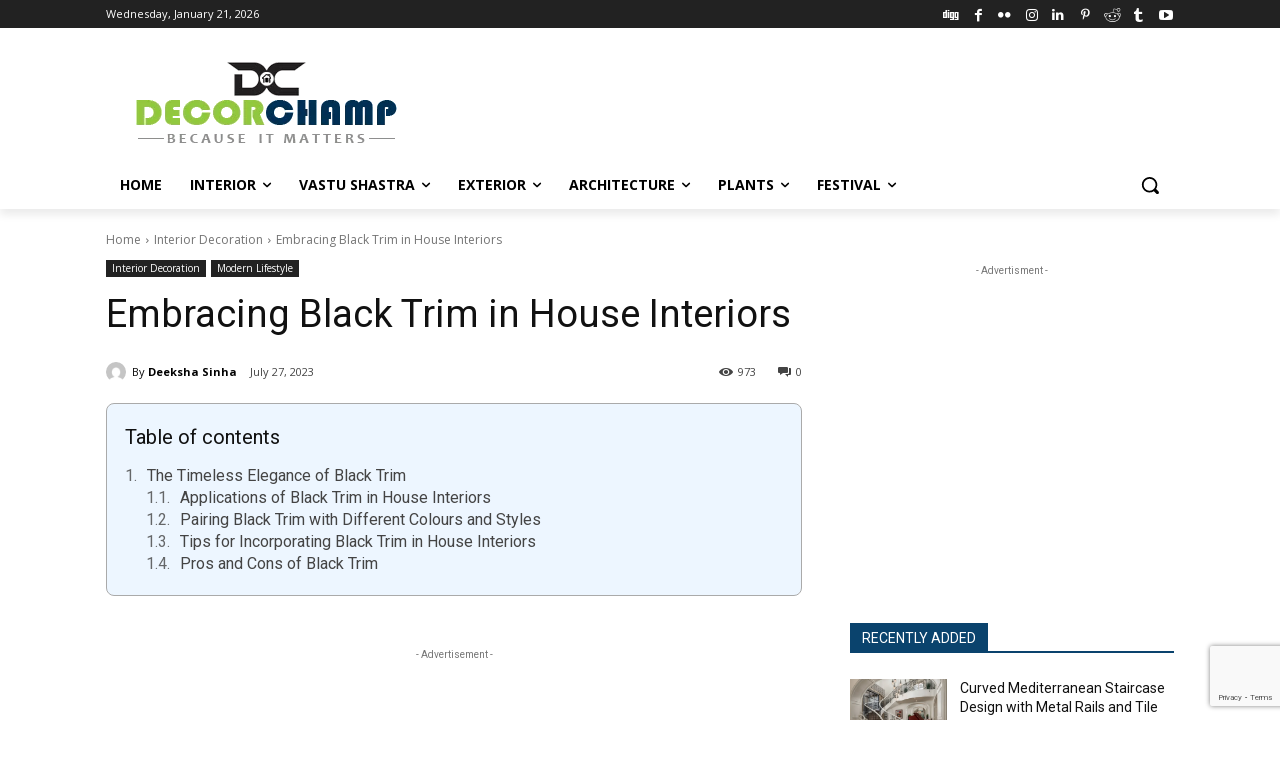

--- FILE ---
content_type: text/html; charset=utf-8
request_url: https://www.google.com/recaptcha/api2/anchor?ar=1&k=6Lc2CiQpAAAAAANGz9S4dTdTnieDjXLAnTWt6LIX&co=aHR0cHM6Ly93d3cuZGVjb3JjaGFtcC5jb206NDQz&hl=en&v=PoyoqOPhxBO7pBk68S4YbpHZ&size=invisible&anchor-ms=20000&execute-ms=30000&cb=1x9i6p4u9rj2
body_size: 48591
content:
<!DOCTYPE HTML><html dir="ltr" lang="en"><head><meta http-equiv="Content-Type" content="text/html; charset=UTF-8">
<meta http-equiv="X-UA-Compatible" content="IE=edge">
<title>reCAPTCHA</title>
<style type="text/css">
/* cyrillic-ext */
@font-face {
  font-family: 'Roboto';
  font-style: normal;
  font-weight: 400;
  font-stretch: 100%;
  src: url(//fonts.gstatic.com/s/roboto/v48/KFO7CnqEu92Fr1ME7kSn66aGLdTylUAMa3GUBHMdazTgWw.woff2) format('woff2');
  unicode-range: U+0460-052F, U+1C80-1C8A, U+20B4, U+2DE0-2DFF, U+A640-A69F, U+FE2E-FE2F;
}
/* cyrillic */
@font-face {
  font-family: 'Roboto';
  font-style: normal;
  font-weight: 400;
  font-stretch: 100%;
  src: url(//fonts.gstatic.com/s/roboto/v48/KFO7CnqEu92Fr1ME7kSn66aGLdTylUAMa3iUBHMdazTgWw.woff2) format('woff2');
  unicode-range: U+0301, U+0400-045F, U+0490-0491, U+04B0-04B1, U+2116;
}
/* greek-ext */
@font-face {
  font-family: 'Roboto';
  font-style: normal;
  font-weight: 400;
  font-stretch: 100%;
  src: url(//fonts.gstatic.com/s/roboto/v48/KFO7CnqEu92Fr1ME7kSn66aGLdTylUAMa3CUBHMdazTgWw.woff2) format('woff2');
  unicode-range: U+1F00-1FFF;
}
/* greek */
@font-face {
  font-family: 'Roboto';
  font-style: normal;
  font-weight: 400;
  font-stretch: 100%;
  src: url(//fonts.gstatic.com/s/roboto/v48/KFO7CnqEu92Fr1ME7kSn66aGLdTylUAMa3-UBHMdazTgWw.woff2) format('woff2');
  unicode-range: U+0370-0377, U+037A-037F, U+0384-038A, U+038C, U+038E-03A1, U+03A3-03FF;
}
/* math */
@font-face {
  font-family: 'Roboto';
  font-style: normal;
  font-weight: 400;
  font-stretch: 100%;
  src: url(//fonts.gstatic.com/s/roboto/v48/KFO7CnqEu92Fr1ME7kSn66aGLdTylUAMawCUBHMdazTgWw.woff2) format('woff2');
  unicode-range: U+0302-0303, U+0305, U+0307-0308, U+0310, U+0312, U+0315, U+031A, U+0326-0327, U+032C, U+032F-0330, U+0332-0333, U+0338, U+033A, U+0346, U+034D, U+0391-03A1, U+03A3-03A9, U+03B1-03C9, U+03D1, U+03D5-03D6, U+03F0-03F1, U+03F4-03F5, U+2016-2017, U+2034-2038, U+203C, U+2040, U+2043, U+2047, U+2050, U+2057, U+205F, U+2070-2071, U+2074-208E, U+2090-209C, U+20D0-20DC, U+20E1, U+20E5-20EF, U+2100-2112, U+2114-2115, U+2117-2121, U+2123-214F, U+2190, U+2192, U+2194-21AE, U+21B0-21E5, U+21F1-21F2, U+21F4-2211, U+2213-2214, U+2216-22FF, U+2308-230B, U+2310, U+2319, U+231C-2321, U+2336-237A, U+237C, U+2395, U+239B-23B7, U+23D0, U+23DC-23E1, U+2474-2475, U+25AF, U+25B3, U+25B7, U+25BD, U+25C1, U+25CA, U+25CC, U+25FB, U+266D-266F, U+27C0-27FF, U+2900-2AFF, U+2B0E-2B11, U+2B30-2B4C, U+2BFE, U+3030, U+FF5B, U+FF5D, U+1D400-1D7FF, U+1EE00-1EEFF;
}
/* symbols */
@font-face {
  font-family: 'Roboto';
  font-style: normal;
  font-weight: 400;
  font-stretch: 100%;
  src: url(//fonts.gstatic.com/s/roboto/v48/KFO7CnqEu92Fr1ME7kSn66aGLdTylUAMaxKUBHMdazTgWw.woff2) format('woff2');
  unicode-range: U+0001-000C, U+000E-001F, U+007F-009F, U+20DD-20E0, U+20E2-20E4, U+2150-218F, U+2190, U+2192, U+2194-2199, U+21AF, U+21E6-21F0, U+21F3, U+2218-2219, U+2299, U+22C4-22C6, U+2300-243F, U+2440-244A, U+2460-24FF, U+25A0-27BF, U+2800-28FF, U+2921-2922, U+2981, U+29BF, U+29EB, U+2B00-2BFF, U+4DC0-4DFF, U+FFF9-FFFB, U+10140-1018E, U+10190-1019C, U+101A0, U+101D0-101FD, U+102E0-102FB, U+10E60-10E7E, U+1D2C0-1D2D3, U+1D2E0-1D37F, U+1F000-1F0FF, U+1F100-1F1AD, U+1F1E6-1F1FF, U+1F30D-1F30F, U+1F315, U+1F31C, U+1F31E, U+1F320-1F32C, U+1F336, U+1F378, U+1F37D, U+1F382, U+1F393-1F39F, U+1F3A7-1F3A8, U+1F3AC-1F3AF, U+1F3C2, U+1F3C4-1F3C6, U+1F3CA-1F3CE, U+1F3D4-1F3E0, U+1F3ED, U+1F3F1-1F3F3, U+1F3F5-1F3F7, U+1F408, U+1F415, U+1F41F, U+1F426, U+1F43F, U+1F441-1F442, U+1F444, U+1F446-1F449, U+1F44C-1F44E, U+1F453, U+1F46A, U+1F47D, U+1F4A3, U+1F4B0, U+1F4B3, U+1F4B9, U+1F4BB, U+1F4BF, U+1F4C8-1F4CB, U+1F4D6, U+1F4DA, U+1F4DF, U+1F4E3-1F4E6, U+1F4EA-1F4ED, U+1F4F7, U+1F4F9-1F4FB, U+1F4FD-1F4FE, U+1F503, U+1F507-1F50B, U+1F50D, U+1F512-1F513, U+1F53E-1F54A, U+1F54F-1F5FA, U+1F610, U+1F650-1F67F, U+1F687, U+1F68D, U+1F691, U+1F694, U+1F698, U+1F6AD, U+1F6B2, U+1F6B9-1F6BA, U+1F6BC, U+1F6C6-1F6CF, U+1F6D3-1F6D7, U+1F6E0-1F6EA, U+1F6F0-1F6F3, U+1F6F7-1F6FC, U+1F700-1F7FF, U+1F800-1F80B, U+1F810-1F847, U+1F850-1F859, U+1F860-1F887, U+1F890-1F8AD, U+1F8B0-1F8BB, U+1F8C0-1F8C1, U+1F900-1F90B, U+1F93B, U+1F946, U+1F984, U+1F996, U+1F9E9, U+1FA00-1FA6F, U+1FA70-1FA7C, U+1FA80-1FA89, U+1FA8F-1FAC6, U+1FACE-1FADC, U+1FADF-1FAE9, U+1FAF0-1FAF8, U+1FB00-1FBFF;
}
/* vietnamese */
@font-face {
  font-family: 'Roboto';
  font-style: normal;
  font-weight: 400;
  font-stretch: 100%;
  src: url(//fonts.gstatic.com/s/roboto/v48/KFO7CnqEu92Fr1ME7kSn66aGLdTylUAMa3OUBHMdazTgWw.woff2) format('woff2');
  unicode-range: U+0102-0103, U+0110-0111, U+0128-0129, U+0168-0169, U+01A0-01A1, U+01AF-01B0, U+0300-0301, U+0303-0304, U+0308-0309, U+0323, U+0329, U+1EA0-1EF9, U+20AB;
}
/* latin-ext */
@font-face {
  font-family: 'Roboto';
  font-style: normal;
  font-weight: 400;
  font-stretch: 100%;
  src: url(//fonts.gstatic.com/s/roboto/v48/KFO7CnqEu92Fr1ME7kSn66aGLdTylUAMa3KUBHMdazTgWw.woff2) format('woff2');
  unicode-range: U+0100-02BA, U+02BD-02C5, U+02C7-02CC, U+02CE-02D7, U+02DD-02FF, U+0304, U+0308, U+0329, U+1D00-1DBF, U+1E00-1E9F, U+1EF2-1EFF, U+2020, U+20A0-20AB, U+20AD-20C0, U+2113, U+2C60-2C7F, U+A720-A7FF;
}
/* latin */
@font-face {
  font-family: 'Roboto';
  font-style: normal;
  font-weight: 400;
  font-stretch: 100%;
  src: url(//fonts.gstatic.com/s/roboto/v48/KFO7CnqEu92Fr1ME7kSn66aGLdTylUAMa3yUBHMdazQ.woff2) format('woff2');
  unicode-range: U+0000-00FF, U+0131, U+0152-0153, U+02BB-02BC, U+02C6, U+02DA, U+02DC, U+0304, U+0308, U+0329, U+2000-206F, U+20AC, U+2122, U+2191, U+2193, U+2212, U+2215, U+FEFF, U+FFFD;
}
/* cyrillic-ext */
@font-face {
  font-family: 'Roboto';
  font-style: normal;
  font-weight: 500;
  font-stretch: 100%;
  src: url(//fonts.gstatic.com/s/roboto/v48/KFO7CnqEu92Fr1ME7kSn66aGLdTylUAMa3GUBHMdazTgWw.woff2) format('woff2');
  unicode-range: U+0460-052F, U+1C80-1C8A, U+20B4, U+2DE0-2DFF, U+A640-A69F, U+FE2E-FE2F;
}
/* cyrillic */
@font-face {
  font-family: 'Roboto';
  font-style: normal;
  font-weight: 500;
  font-stretch: 100%;
  src: url(//fonts.gstatic.com/s/roboto/v48/KFO7CnqEu92Fr1ME7kSn66aGLdTylUAMa3iUBHMdazTgWw.woff2) format('woff2');
  unicode-range: U+0301, U+0400-045F, U+0490-0491, U+04B0-04B1, U+2116;
}
/* greek-ext */
@font-face {
  font-family: 'Roboto';
  font-style: normal;
  font-weight: 500;
  font-stretch: 100%;
  src: url(//fonts.gstatic.com/s/roboto/v48/KFO7CnqEu92Fr1ME7kSn66aGLdTylUAMa3CUBHMdazTgWw.woff2) format('woff2');
  unicode-range: U+1F00-1FFF;
}
/* greek */
@font-face {
  font-family: 'Roboto';
  font-style: normal;
  font-weight: 500;
  font-stretch: 100%;
  src: url(//fonts.gstatic.com/s/roboto/v48/KFO7CnqEu92Fr1ME7kSn66aGLdTylUAMa3-UBHMdazTgWw.woff2) format('woff2');
  unicode-range: U+0370-0377, U+037A-037F, U+0384-038A, U+038C, U+038E-03A1, U+03A3-03FF;
}
/* math */
@font-face {
  font-family: 'Roboto';
  font-style: normal;
  font-weight: 500;
  font-stretch: 100%;
  src: url(//fonts.gstatic.com/s/roboto/v48/KFO7CnqEu92Fr1ME7kSn66aGLdTylUAMawCUBHMdazTgWw.woff2) format('woff2');
  unicode-range: U+0302-0303, U+0305, U+0307-0308, U+0310, U+0312, U+0315, U+031A, U+0326-0327, U+032C, U+032F-0330, U+0332-0333, U+0338, U+033A, U+0346, U+034D, U+0391-03A1, U+03A3-03A9, U+03B1-03C9, U+03D1, U+03D5-03D6, U+03F0-03F1, U+03F4-03F5, U+2016-2017, U+2034-2038, U+203C, U+2040, U+2043, U+2047, U+2050, U+2057, U+205F, U+2070-2071, U+2074-208E, U+2090-209C, U+20D0-20DC, U+20E1, U+20E5-20EF, U+2100-2112, U+2114-2115, U+2117-2121, U+2123-214F, U+2190, U+2192, U+2194-21AE, U+21B0-21E5, U+21F1-21F2, U+21F4-2211, U+2213-2214, U+2216-22FF, U+2308-230B, U+2310, U+2319, U+231C-2321, U+2336-237A, U+237C, U+2395, U+239B-23B7, U+23D0, U+23DC-23E1, U+2474-2475, U+25AF, U+25B3, U+25B7, U+25BD, U+25C1, U+25CA, U+25CC, U+25FB, U+266D-266F, U+27C0-27FF, U+2900-2AFF, U+2B0E-2B11, U+2B30-2B4C, U+2BFE, U+3030, U+FF5B, U+FF5D, U+1D400-1D7FF, U+1EE00-1EEFF;
}
/* symbols */
@font-face {
  font-family: 'Roboto';
  font-style: normal;
  font-weight: 500;
  font-stretch: 100%;
  src: url(//fonts.gstatic.com/s/roboto/v48/KFO7CnqEu92Fr1ME7kSn66aGLdTylUAMaxKUBHMdazTgWw.woff2) format('woff2');
  unicode-range: U+0001-000C, U+000E-001F, U+007F-009F, U+20DD-20E0, U+20E2-20E4, U+2150-218F, U+2190, U+2192, U+2194-2199, U+21AF, U+21E6-21F0, U+21F3, U+2218-2219, U+2299, U+22C4-22C6, U+2300-243F, U+2440-244A, U+2460-24FF, U+25A0-27BF, U+2800-28FF, U+2921-2922, U+2981, U+29BF, U+29EB, U+2B00-2BFF, U+4DC0-4DFF, U+FFF9-FFFB, U+10140-1018E, U+10190-1019C, U+101A0, U+101D0-101FD, U+102E0-102FB, U+10E60-10E7E, U+1D2C0-1D2D3, U+1D2E0-1D37F, U+1F000-1F0FF, U+1F100-1F1AD, U+1F1E6-1F1FF, U+1F30D-1F30F, U+1F315, U+1F31C, U+1F31E, U+1F320-1F32C, U+1F336, U+1F378, U+1F37D, U+1F382, U+1F393-1F39F, U+1F3A7-1F3A8, U+1F3AC-1F3AF, U+1F3C2, U+1F3C4-1F3C6, U+1F3CA-1F3CE, U+1F3D4-1F3E0, U+1F3ED, U+1F3F1-1F3F3, U+1F3F5-1F3F7, U+1F408, U+1F415, U+1F41F, U+1F426, U+1F43F, U+1F441-1F442, U+1F444, U+1F446-1F449, U+1F44C-1F44E, U+1F453, U+1F46A, U+1F47D, U+1F4A3, U+1F4B0, U+1F4B3, U+1F4B9, U+1F4BB, U+1F4BF, U+1F4C8-1F4CB, U+1F4D6, U+1F4DA, U+1F4DF, U+1F4E3-1F4E6, U+1F4EA-1F4ED, U+1F4F7, U+1F4F9-1F4FB, U+1F4FD-1F4FE, U+1F503, U+1F507-1F50B, U+1F50D, U+1F512-1F513, U+1F53E-1F54A, U+1F54F-1F5FA, U+1F610, U+1F650-1F67F, U+1F687, U+1F68D, U+1F691, U+1F694, U+1F698, U+1F6AD, U+1F6B2, U+1F6B9-1F6BA, U+1F6BC, U+1F6C6-1F6CF, U+1F6D3-1F6D7, U+1F6E0-1F6EA, U+1F6F0-1F6F3, U+1F6F7-1F6FC, U+1F700-1F7FF, U+1F800-1F80B, U+1F810-1F847, U+1F850-1F859, U+1F860-1F887, U+1F890-1F8AD, U+1F8B0-1F8BB, U+1F8C0-1F8C1, U+1F900-1F90B, U+1F93B, U+1F946, U+1F984, U+1F996, U+1F9E9, U+1FA00-1FA6F, U+1FA70-1FA7C, U+1FA80-1FA89, U+1FA8F-1FAC6, U+1FACE-1FADC, U+1FADF-1FAE9, U+1FAF0-1FAF8, U+1FB00-1FBFF;
}
/* vietnamese */
@font-face {
  font-family: 'Roboto';
  font-style: normal;
  font-weight: 500;
  font-stretch: 100%;
  src: url(//fonts.gstatic.com/s/roboto/v48/KFO7CnqEu92Fr1ME7kSn66aGLdTylUAMa3OUBHMdazTgWw.woff2) format('woff2');
  unicode-range: U+0102-0103, U+0110-0111, U+0128-0129, U+0168-0169, U+01A0-01A1, U+01AF-01B0, U+0300-0301, U+0303-0304, U+0308-0309, U+0323, U+0329, U+1EA0-1EF9, U+20AB;
}
/* latin-ext */
@font-face {
  font-family: 'Roboto';
  font-style: normal;
  font-weight: 500;
  font-stretch: 100%;
  src: url(//fonts.gstatic.com/s/roboto/v48/KFO7CnqEu92Fr1ME7kSn66aGLdTylUAMa3KUBHMdazTgWw.woff2) format('woff2');
  unicode-range: U+0100-02BA, U+02BD-02C5, U+02C7-02CC, U+02CE-02D7, U+02DD-02FF, U+0304, U+0308, U+0329, U+1D00-1DBF, U+1E00-1E9F, U+1EF2-1EFF, U+2020, U+20A0-20AB, U+20AD-20C0, U+2113, U+2C60-2C7F, U+A720-A7FF;
}
/* latin */
@font-face {
  font-family: 'Roboto';
  font-style: normal;
  font-weight: 500;
  font-stretch: 100%;
  src: url(//fonts.gstatic.com/s/roboto/v48/KFO7CnqEu92Fr1ME7kSn66aGLdTylUAMa3yUBHMdazQ.woff2) format('woff2');
  unicode-range: U+0000-00FF, U+0131, U+0152-0153, U+02BB-02BC, U+02C6, U+02DA, U+02DC, U+0304, U+0308, U+0329, U+2000-206F, U+20AC, U+2122, U+2191, U+2193, U+2212, U+2215, U+FEFF, U+FFFD;
}
/* cyrillic-ext */
@font-face {
  font-family: 'Roboto';
  font-style: normal;
  font-weight: 900;
  font-stretch: 100%;
  src: url(//fonts.gstatic.com/s/roboto/v48/KFO7CnqEu92Fr1ME7kSn66aGLdTylUAMa3GUBHMdazTgWw.woff2) format('woff2');
  unicode-range: U+0460-052F, U+1C80-1C8A, U+20B4, U+2DE0-2DFF, U+A640-A69F, U+FE2E-FE2F;
}
/* cyrillic */
@font-face {
  font-family: 'Roboto';
  font-style: normal;
  font-weight: 900;
  font-stretch: 100%;
  src: url(//fonts.gstatic.com/s/roboto/v48/KFO7CnqEu92Fr1ME7kSn66aGLdTylUAMa3iUBHMdazTgWw.woff2) format('woff2');
  unicode-range: U+0301, U+0400-045F, U+0490-0491, U+04B0-04B1, U+2116;
}
/* greek-ext */
@font-face {
  font-family: 'Roboto';
  font-style: normal;
  font-weight: 900;
  font-stretch: 100%;
  src: url(//fonts.gstatic.com/s/roboto/v48/KFO7CnqEu92Fr1ME7kSn66aGLdTylUAMa3CUBHMdazTgWw.woff2) format('woff2');
  unicode-range: U+1F00-1FFF;
}
/* greek */
@font-face {
  font-family: 'Roboto';
  font-style: normal;
  font-weight: 900;
  font-stretch: 100%;
  src: url(//fonts.gstatic.com/s/roboto/v48/KFO7CnqEu92Fr1ME7kSn66aGLdTylUAMa3-UBHMdazTgWw.woff2) format('woff2');
  unicode-range: U+0370-0377, U+037A-037F, U+0384-038A, U+038C, U+038E-03A1, U+03A3-03FF;
}
/* math */
@font-face {
  font-family: 'Roboto';
  font-style: normal;
  font-weight: 900;
  font-stretch: 100%;
  src: url(//fonts.gstatic.com/s/roboto/v48/KFO7CnqEu92Fr1ME7kSn66aGLdTylUAMawCUBHMdazTgWw.woff2) format('woff2');
  unicode-range: U+0302-0303, U+0305, U+0307-0308, U+0310, U+0312, U+0315, U+031A, U+0326-0327, U+032C, U+032F-0330, U+0332-0333, U+0338, U+033A, U+0346, U+034D, U+0391-03A1, U+03A3-03A9, U+03B1-03C9, U+03D1, U+03D5-03D6, U+03F0-03F1, U+03F4-03F5, U+2016-2017, U+2034-2038, U+203C, U+2040, U+2043, U+2047, U+2050, U+2057, U+205F, U+2070-2071, U+2074-208E, U+2090-209C, U+20D0-20DC, U+20E1, U+20E5-20EF, U+2100-2112, U+2114-2115, U+2117-2121, U+2123-214F, U+2190, U+2192, U+2194-21AE, U+21B0-21E5, U+21F1-21F2, U+21F4-2211, U+2213-2214, U+2216-22FF, U+2308-230B, U+2310, U+2319, U+231C-2321, U+2336-237A, U+237C, U+2395, U+239B-23B7, U+23D0, U+23DC-23E1, U+2474-2475, U+25AF, U+25B3, U+25B7, U+25BD, U+25C1, U+25CA, U+25CC, U+25FB, U+266D-266F, U+27C0-27FF, U+2900-2AFF, U+2B0E-2B11, U+2B30-2B4C, U+2BFE, U+3030, U+FF5B, U+FF5D, U+1D400-1D7FF, U+1EE00-1EEFF;
}
/* symbols */
@font-face {
  font-family: 'Roboto';
  font-style: normal;
  font-weight: 900;
  font-stretch: 100%;
  src: url(//fonts.gstatic.com/s/roboto/v48/KFO7CnqEu92Fr1ME7kSn66aGLdTylUAMaxKUBHMdazTgWw.woff2) format('woff2');
  unicode-range: U+0001-000C, U+000E-001F, U+007F-009F, U+20DD-20E0, U+20E2-20E4, U+2150-218F, U+2190, U+2192, U+2194-2199, U+21AF, U+21E6-21F0, U+21F3, U+2218-2219, U+2299, U+22C4-22C6, U+2300-243F, U+2440-244A, U+2460-24FF, U+25A0-27BF, U+2800-28FF, U+2921-2922, U+2981, U+29BF, U+29EB, U+2B00-2BFF, U+4DC0-4DFF, U+FFF9-FFFB, U+10140-1018E, U+10190-1019C, U+101A0, U+101D0-101FD, U+102E0-102FB, U+10E60-10E7E, U+1D2C0-1D2D3, U+1D2E0-1D37F, U+1F000-1F0FF, U+1F100-1F1AD, U+1F1E6-1F1FF, U+1F30D-1F30F, U+1F315, U+1F31C, U+1F31E, U+1F320-1F32C, U+1F336, U+1F378, U+1F37D, U+1F382, U+1F393-1F39F, U+1F3A7-1F3A8, U+1F3AC-1F3AF, U+1F3C2, U+1F3C4-1F3C6, U+1F3CA-1F3CE, U+1F3D4-1F3E0, U+1F3ED, U+1F3F1-1F3F3, U+1F3F5-1F3F7, U+1F408, U+1F415, U+1F41F, U+1F426, U+1F43F, U+1F441-1F442, U+1F444, U+1F446-1F449, U+1F44C-1F44E, U+1F453, U+1F46A, U+1F47D, U+1F4A3, U+1F4B0, U+1F4B3, U+1F4B9, U+1F4BB, U+1F4BF, U+1F4C8-1F4CB, U+1F4D6, U+1F4DA, U+1F4DF, U+1F4E3-1F4E6, U+1F4EA-1F4ED, U+1F4F7, U+1F4F9-1F4FB, U+1F4FD-1F4FE, U+1F503, U+1F507-1F50B, U+1F50D, U+1F512-1F513, U+1F53E-1F54A, U+1F54F-1F5FA, U+1F610, U+1F650-1F67F, U+1F687, U+1F68D, U+1F691, U+1F694, U+1F698, U+1F6AD, U+1F6B2, U+1F6B9-1F6BA, U+1F6BC, U+1F6C6-1F6CF, U+1F6D3-1F6D7, U+1F6E0-1F6EA, U+1F6F0-1F6F3, U+1F6F7-1F6FC, U+1F700-1F7FF, U+1F800-1F80B, U+1F810-1F847, U+1F850-1F859, U+1F860-1F887, U+1F890-1F8AD, U+1F8B0-1F8BB, U+1F8C0-1F8C1, U+1F900-1F90B, U+1F93B, U+1F946, U+1F984, U+1F996, U+1F9E9, U+1FA00-1FA6F, U+1FA70-1FA7C, U+1FA80-1FA89, U+1FA8F-1FAC6, U+1FACE-1FADC, U+1FADF-1FAE9, U+1FAF0-1FAF8, U+1FB00-1FBFF;
}
/* vietnamese */
@font-face {
  font-family: 'Roboto';
  font-style: normal;
  font-weight: 900;
  font-stretch: 100%;
  src: url(//fonts.gstatic.com/s/roboto/v48/KFO7CnqEu92Fr1ME7kSn66aGLdTylUAMa3OUBHMdazTgWw.woff2) format('woff2');
  unicode-range: U+0102-0103, U+0110-0111, U+0128-0129, U+0168-0169, U+01A0-01A1, U+01AF-01B0, U+0300-0301, U+0303-0304, U+0308-0309, U+0323, U+0329, U+1EA0-1EF9, U+20AB;
}
/* latin-ext */
@font-face {
  font-family: 'Roboto';
  font-style: normal;
  font-weight: 900;
  font-stretch: 100%;
  src: url(//fonts.gstatic.com/s/roboto/v48/KFO7CnqEu92Fr1ME7kSn66aGLdTylUAMa3KUBHMdazTgWw.woff2) format('woff2');
  unicode-range: U+0100-02BA, U+02BD-02C5, U+02C7-02CC, U+02CE-02D7, U+02DD-02FF, U+0304, U+0308, U+0329, U+1D00-1DBF, U+1E00-1E9F, U+1EF2-1EFF, U+2020, U+20A0-20AB, U+20AD-20C0, U+2113, U+2C60-2C7F, U+A720-A7FF;
}
/* latin */
@font-face {
  font-family: 'Roboto';
  font-style: normal;
  font-weight: 900;
  font-stretch: 100%;
  src: url(//fonts.gstatic.com/s/roboto/v48/KFO7CnqEu92Fr1ME7kSn66aGLdTylUAMa3yUBHMdazQ.woff2) format('woff2');
  unicode-range: U+0000-00FF, U+0131, U+0152-0153, U+02BB-02BC, U+02C6, U+02DA, U+02DC, U+0304, U+0308, U+0329, U+2000-206F, U+20AC, U+2122, U+2191, U+2193, U+2212, U+2215, U+FEFF, U+FFFD;
}

</style>
<link rel="stylesheet" type="text/css" href="https://www.gstatic.com/recaptcha/releases/PoyoqOPhxBO7pBk68S4YbpHZ/styles__ltr.css">
<script nonce="zQIgsJr_o7TpDLcsXPYUIA" type="text/javascript">window['__recaptcha_api'] = 'https://www.google.com/recaptcha/api2/';</script>
<script type="text/javascript" src="https://www.gstatic.com/recaptcha/releases/PoyoqOPhxBO7pBk68S4YbpHZ/recaptcha__en.js" nonce="zQIgsJr_o7TpDLcsXPYUIA">
      
    </script></head>
<body><div id="rc-anchor-alert" class="rc-anchor-alert"></div>
<input type="hidden" id="recaptcha-token" value="[base64]">
<script type="text/javascript" nonce="zQIgsJr_o7TpDLcsXPYUIA">
      recaptcha.anchor.Main.init("[\x22ainput\x22,[\x22bgdata\x22,\x22\x22,\[base64]/[base64]/[base64]/[base64]/[base64]/UltsKytdPUU6KEU8MjA0OD9SW2wrK109RT4+NnwxOTI6KChFJjY0NTEyKT09NTUyOTYmJk0rMTxjLmxlbmd0aCYmKGMuY2hhckNvZGVBdChNKzEpJjY0NTEyKT09NTYzMjA/[base64]/[base64]/[base64]/[base64]/[base64]/[base64]/[base64]\x22,\[base64]\\u003d\x22,\[base64]/w6c1w4DDmcOww7TCtVDCg8Opw7Q0Ox7DlMOYQBh4AcKnw4Ulw7caBxROwqwHwqJGZQrDmwM/LMKNG8O/U8KZwo86w74SwpvDumZoQGLDoUcfw5BJEyhYIMKfw6bDiikJamfCt1/CsMO5B8O2w7DDusOQUjASLT9aTC/DlGXCk0vDmwkQw5FEw4Z4wrFDXiYJP8K/RyBkw6ROKDDChcKmIXbCosO0csKrZMOTwqjCp8Kyw7M6w5dDwosea8OiS8Krw73DoMOdwrwnCcKSw7JQwrXCpcOEIcOmwoBmwqsecXNyCjQJwp3CpcKWQ8K5w5Y2w77DnMKOKsO3w4rCnRnCszfDtxoQwpEmAsODwrPDs8KFw6/DqBLDijY/E8KUVwVKw4LDh8KvbMOJw7xpw7JXwo/DiXbDmMOPH8OcbEhQwqZnw5UXR3smwqxxw4PCjAc6w5xiYsOCwr/Dt8Okwp5Vd8O+QQJlwp8lYcOAw5PDhw7DnH0tFBdZwrQdwo/DucKrw7XDqcKNw7TDq8KdZMOlwo/[base64]/[base64]/[base64]/dkrCr8KuTXx3w7/Do3HDhxTDunBMw5fDjsKEwpnDnyl/w6wtS8O7BMOtw5nDmcOnUMK6QcOCwoPDtsK0IMOCJ8OGJ8OvwoLCisK7w5oKwpDDhy1gw6Z8wpxHw7wbwr7CnQ3DnjvCkcO6w7DCknAlwqHDpsO4ZzRgwo7Don/ChzTDv3bDjGgKwqMnw7Ubw5EMFjhGKGdkDsO9GcOBwq0Uw4fCoXh0MicDwofCtcOkDsOHcHcowp7CrsK1w73DkMObwpUKw4nDt8OVC8KRw4rCisOMRSEqw6DCikTCpRHCiGfCgDnCtV7CqHQof202wp9vwqTDg3Riwp/CocO+wrLDu8OawpI5wogIMcOLwr55A3Ahw5x8EsOQwotJw70lKVIiw6MBVivCtMOJKA5swo/DhjXDhMKkwofCjsKhwpDDrsKEJ8KrcMK7wpEVBDdLCiLCucKqYsO+acKSBcK3wp/Dlj7ChA3Ds3x3RGtfPMKbSy3CgCzDiH7DiMOzE8OxFsOzwqwiXXjDrsOaw63Dg8K4KcKewpR+w5LDlW7CrSJ3EkpSwp3DgMOiw5/CvcKrwqIcw5lGLsK7M3HChcKew5kfwpPCl0XCp1YQw5zDtERpQMOmw6zCk0llwokxFcKJw6l7CQFMYjhuaMKeY1cNasOcwrYxZHlJw4BSwoHDnsKqQMOlw6bDkTXDoMKEDMKpwqc9fsKtw6thwq8jUMOrX8KIYU/CqEzDlHPCrsK5TcO6wp1yUcKfw4IYR8OBKMOITyLDtsOgMT7Cpw3DtcKcBwrCkydMwoUHwovDgMO4ah/CucKswp54wrzCvVDDuiTCo8KdJSUReMKVTMKMwoHDiMKPYMOqVHJPKjo0wo7CkmjCj8OPwrnCt8OzecKpEgfDkS8kwqXCs8OKw7TDsMKEG2nCr1UPw43CmsKVw68rXAXCnXEhw4Imw6bDqz4/FsOgbCvDtsKvwr51XiVQQcOJwokVw7rCocOuwpMfwrLDrCw1w4p6G8O7R8OCwopAw7LDvcKdwozClGRsHAzDqnJSNcOQw5fDhWEvB8OaDsKuwoHCvnx+FwTDlcO/[base64]/CrFvDl8Kaw69swpLCjhzDjMO8w4lVV8OqCELChcKMwoJ0KcKjZcKWwqprwrMRFsO5w5Vaw7UnUU3ChB8+woFXaD/CoT9pPgrCqgfCnUQrw5MYwpnDmWdqYMObYsKQGB/Cs8OJwqvDmUhiwojDo8OkH8OqEsKBYwc5wqvDv8KmR8KTw6k5wokuwr7DvRPDvE0/TBsrX8OIw44SPcOtw7XCjcKKw4URZwJXwrXDlT/CqMKBHVNCIxDCojjDtl0/W38rw6bDpVYDdcKERcKZHDfCtcOVw4zDmR/DkMOELBXCmcO/wo1uwq0JaTAPZSXDtMKoSMO6fzpIKsOFwrhQwpjDs3XDoVI8wovCmsKPAMOSCFnDjzcvw7Jdwq3CnsKyU1/ChUJ4F8O8wqHDtcOVH8ONw6jCpwjDphIMSMK8YztDB8KQbsKjwqkEw5UOwpPCt8KPw4fCsnscw4LCvFJBbMOIwqk7ScKMYFwhasObw4TDlcOAwonCpGDCvMKpwoDDn3zDnFfCv0DCjcOpKkfDv2/CigfDjUB4wqssw5JNwrLDlhUhworCh3xfw7vDsy/[base64]/wpzDmsKKwqAbWkTDjsKnecO0DcOVan5Ew4J1cS8kwoXDgcKrwopMasKEIsO4BMKqwqDDuVrCix5Qw53DksOYw4/DtCnConcAw5cObX3DrQNzQMOPw7Rdw6LCncK+fA4WGsOBVsO0wqrCgcKWw7HCg8OOMAjDpsOHZcKZw4rDvU/ChMO0DRAKwrccwq3Cu8K5w5EoScKcV0/[base64]/CpnIKVcOwaRgdciA6w7IwdmlcRsOzw7hGJCk+clXDvcKBw53Ch8Oiw4tyZ1ICwqLCiwLCtkHDh8OzwowPD8K/PVhdwod8GsKMwqEKR8K9w7Z7w7fCvkrClMOXTsOXTcKaQcKKc8KuGsO0wogNQhTDr3HCsx5TwqM2wrwpH3wCPsK9JMO3L8OGW8OiSMOsw7TCh2/CicO9wqg0VsK7LMK3wod+MsKdS8OewovDmyUMwqcARxTDncKuQ8KKCsK8woMEw4zCocOhYhMEdMOFHsOBesKmFCJCFMKKw67ChDHDisObwrR4TcKSOl4WMMOJwpXDgMO7TcO8woUMCsODwpAzf0HDq33DlcO/[base64]/[base64]/[base64]/DmMOWw5HCoMOsw6A8DHPCjD9Wwql8cDs9H8KuRlBpEkvClG5UaXYFRVx5A3slCRbDqT4vWMKxw45/w6rDvcOfSsO8w5w/w755V1rCq8OGwoVoQBbCoh5vwobDpcOFBcKLwoIxOcOUwo/DhMO0wqDDvRjDnsObw6RfQkzDmsKdQMOHA8O9Q1ZSfkARMyzCvsOGw4vCrRDDtcOzwrpsQMOlwqdHEMKsDsOHKsKjJ1LDoRHDjcK8CWXDvcKiA0QTU8KmbDRfRcOQOQ7DocOzw6cPw5LDjMKfw6cowpQMwojDvT/Do1bCrcKYHMKLCx3CosKNC1/CkMKJdcOhw6A/wqBvd0tGwrkMAxfCo8Oiw5TDpVtEwqxfXMOIPMORFcKVwpETOAxzw6DDlMKxA8Kjw4zCsMOXeFV1XsKLw5/Dj8Kew7/CvMKISF/ChcO1w7XCo1DDtwTCnQA1TX7DocOew5QvOMKXw4RkGMOLX8Osw60+TnLCgSXClELDkGPDlcOaWQLDkhkNw5TDri/CncOmCWtgw4XCvMOkw7oow5d0TlYqahVTFsKUw71qw4ESw6jDnxJuw6Ilwq5nwooxwpfCkMKXIcOqN1V2JsKHwpZTMMOvwrrChsKswoF+C8OAw7FqEndwasONW23Cg8K1wpFLw5tjw5zDoMOMA8KLch/[base64]/Dh2R1w7MjRWfCikcxEcOdw440w7/CjMOUCcO7Ex/CumpYwo/Co8KmM1Fbwp/Cm2YQw6jCq1nDr8KWwocXJMKWwqdIWcKyJxfDrDgQwrpPw6c3wqTCjijDvMKgJ0nDpzvDnAzDug7Ch2Z0w6Y7eXTDuH/Don45McKqw4PCr8KYSSHDkktZw77Dt8K6wrR6Cy/[base64]/w6Yzw4DCsMOXOXjDqGZbw6B4CMKdLQzDjQsKfTHDm8K0VX10wodSwohNw7I8w5ZITMKQV8OZw5g9w5cGVMKtL8O+wq9EwqLDoFBvwqprwr/DocKLw4XCli9Fw4/CmsOeJ8K6w4PCisOSw6QUQDN3IMO7VcKlCisJwoY+J8OtwqPDn00rCS/CssKKwoBbPMKdbH3Cs8OJGnxaw69sw5bDpRfCgBNNVQ3ChcKtdsKMwqE7NwxcBl0TPsKZwrplEsKAbsKPSQwewq/DsMKFwrQeN2TCsDLCosKqLmBJQ8KxNyrCgXrCq2h2Tjcaw77CssKFwqbCnGLCpsOTwqcAGMKSw6HCvm3CnMKdT8KGw5IWB8OCw6/DvE3CpR/CmsKuwpLCrBvDs8KVfsOnw7DCkVkXHMKSwrU7dcOIRhU3cMOyw452wplIw6PDvUMowqDCgF5bYVgPDMKnEzANFkbDnXFTSjJkOi1PSTrDm27DtgHCmgPCr8K+NxDDjyLDoyxOw4/Dnx9dwrIZw7nDvXLDhnpjbG3CqDAAwozDpn/Du8OYKnPDrXVOwptBMEvCsMKUw7V7w7fCiSQADg08wr0TfMKOGV/[base64]/ChcKqw4LDncK/w67CgcOCwq9HwqDDjT/DtGwBwo/DiWvCh8OEKhJPcifDklnDoFAOGGthw4PCnMKRwo3DvsKfMsOjRj8mw7Inw5kewrDDqcKuw6V/L8OxVlNjFcO+w5Uww699XQV2w7o6V8OQwoIewr/Cp8Oxw7c1wofCsMOgbsOTNMKUYMKhw4/Dr8O4wr4bRz8YUlART8OHw7rDnsOzwrrCiMO3wohbwq8SalwHcmnClB1/wp8cDsOswoLDmXHDgcKAfCPCpMKBworCusOWDsO6w6PCscOPw7DCs07CkmRswoHCi8OPwpoyw7oQw5bCqsK8w7YUdsKiPsOYYsK+wo/DgVIDAGYpw6fCvhcNwoHDtsO2w6FnLsORw5FMwovCjsK4woBWwqxsazJzAsOUw4xvwr04SRPDscOaLEI4wqgeVEnDiMO3w451V8K5wp/DrGc4wpVnw4nCiUrDsWM+wpjDhBMXE3pzJVA3XsOJwoQIwpphGcO0w7Ecw4V2ISHCnMKfwodBw7ZAJcONw6/[base64]/Dq8KhYsK6Q0Eaw7I0ZMKGAi/Cmm8LVsK6D8KTecK3b8O4w67DvMOmw7nCrsKhf8Obe8OAwpDCogU5w6vCgBXDqcOoRRDDnwkdGMKkS8KZwprCpzIsPMKgNMOQw4ROSMO1XTssewjClRwFwr7DicKmw6ZMwosYEnZKKh/CqGXDlsK6wrgmeUx/wpPDpA/DgUJGZykzcsOXwr15Ax1SKcOcwq3DpMO0W8Kqw51cGkkpBMOpw5Y0GcK4wqrDkMO5LsOUBAlWwpPDjnPDqMOlKSjCt8KYTW8owrnDsnHDu2fDpnwIwoVcwo4Cw59iwrvCu1jCgSzDkwZyw7s9wroVw4HDmcKOwpjCncO/FkzDosOxXDkyw6ATwrpUwoxYw4cgGFBjw6DDosOOw5vCk8KzwoVBdUZuwqBiZE3ClMKmwrTDqcKgwq8aw7c0L08OInR1TXB8w6xtwqvCrMKywo/[base64]/Cq8Klw5oJwr0uF8OpRcO5w5bCoMK/A2zCusO1W8OfXjcaKMOVR3N6BcOcw7IWw5HDmBDChBvDhSQwK2VXesKtwo/DrcK7PlrDu8K3HMOoF8Okw7/DtBczdHBwwo3Do8O9wrZCw4zDulHCqhTDpkASwojCm23DgiLCqWwow6gSDllQw7PDhBjChcOPw6PCv2rDqsOTFsOgPsKgw4wOVT0Cw7lDwp8QaAjDkVnCjFfDkB/ClgTDu8KvbsOsw4YqwrbDvk/DjMKawpVcwpPCpMO4UGcMIMO+NsKcwrcEwqkNw74WMlXDoTTDusOvBynCj8OwbUtjw6dDW8Ktw6IHw7tmUmY9w6rDuzzDlBPDvMOZHMOwR0jCiix+dMK+w7rCksODwq7CnRNKPgHDq0DCusOmw53DoBvCtXnCpMOSXzXDlGjDu2bDuwbDl3jCu8KOwp8iSMKCJi/Cs3FzXiLCi8KEw60fwroyb8OQwqF9w5jCk8OCw5FrwpTCksKew4bCmk3DsTciwofDpjDClys8VnJHY0Nfwp19HMOHwr92w7pmwp7Drg/[base64]/CpknCrwt5w6HClcKsw73DhnTCgwjChcOtSsKBRkRKE8OMw6nDn8KEw4YSwoLDqcKhJcO5w4gzwoQiVD/DjcKww5ggDQhswoUAaRvCtDnCqwTClCdtw4MLdsKNwprDvwhmwoFzEyHCs3nCgcOlMxJ7wrovF8KKwodvS8K9w5ESAA/CnkTDvQVMwpvDrcK6w4c9w5tVDyvDt8KZw7HDhRRywqjCoy/Dk8OMDGUYw7MoKMOCw4F+EMOodcKhBcKqw6jCvMO6wrUOAsOTw60DLEbCtzIHZ3PDsyMWVsOFFMKxC3Aowo1SwpDDr8OZZsOsw5PDkMOSX8Ouc8KvW8KdwqvDmkDDmxwnSE9/[base64]/DiMKjwpZpIlXCgFVKwpQXw4rDsEJCw7cXQBZbQ1jDlCYVD8KlEsKSw5BpdcOJw7fCs8O8wqQMYBPCnMKUwonDiMKZQsO7AzBuIF4YwoEvw4IFwr9RwonCnCHCgsKQw44IwrZmIcO3Ng/CkhpTwpLCoMOawonCgwzCpF9aXsKGfMKkBsOjccKRLWTCrCwNFhswV2bDsQRfwozCi8K2esK5w7UWa8OGMcO6MMKdTHZBQSZZMCXDqHAvwrNxw4PDrldvfcKDw4TDpsOSQMKww4EQC2QhDMOLw43CsS/[base64]/DlAFkVkNdaMKMw75JwpN+wqwqwqfDu2HCkCPCvsK4wpnDqAwNYMK/woHDsSx+X8ODw6DCs8KOw73Dvz3DpRdbUcOGKsKpNcOUw6jDn8KZFCtdwpLCt8OMW04WMcK5BiXCsGcXw5hhX1NzccOub1vCl0LCk8OYNMOwdzPCp3kGUsKrXcKuw5DCgVZ0ZMOHwpzCssK/[base64]/w59Ewr5qwo0hfSYJWxbCnxzCksOrUC8ww7rCisODwp/CsitSw44XwonDgxLDlhkdwobCp8ObF8OpIcO0w7dkFsK/wqIdwrvDsMKJTQcFVcKvKMO4w6PDnmQew7c5wrDCrU3Ds19NesKQw6Yhwq0HLX/DvMOLfkrCp3p/QMKpEXzDqF7CunXDhSlBPMKkBsKvw67DpsKWw6jDjMKJH8Kqw4HCkkXDkUXDrwVjwqVBw6wnwpF6AcKZw4zDq8O5AcKtw7jCqS/DjcKwd8OEwo/CqsKpw57Cm8OGw6tUwpV3w7J5QjLChw3DmVQmUMKKDsKVYMK5w4fDowVlw6hzSzzCtDcNw6ElCBnDpsKHwp/Dp8KZwrHDhgxCw4TCoMOOGsKTw7Ryw7J1FcK3w4xtEMKrwoTCth7DjcOJw5fCpippJcOVwqpeDAvDn8KJF3/DucOXOVdpLHnDoQLDr1Euw5ZYfMKPUsOpw4HCu8KUW1XDlsOPwqHDrMKcw78rwqABbMKKwo3Cq8Kdw5/DvXfCucKaIx11TC/DhsOIwpQZKjo9wpzDvHtWRsKTw60LRsKXQlHCnyLCiXnDvHYYEzbDqsOpwr4QOsOBFDzCi8KjC318wrvDlMKgwpfDqU/DhkhSw6VsW8K5JsOqY2IWw4XCjwzDhcO8DnnCtV1NworCocO9wqACecOSZ2HDisK8eWHDrWFyA8OsAMK3wpLDmcOZTsKBLcOtLypwwprCvsKiwpnDq8KiLiXDhsOWw4h3K8K/wqbDtMKKw7h0DhXCoMK/IChufCXDksKcw5DCpcKWH2Z0KcOmG8OIw4ACwqEeOlHDvMOjwoMkwrvCuV7DnEjDncKOTsKwTlkRXsOZw4RVwr3DnCzDv8KxeMOBdxzDlMOmXMOlw5FifjQWEGZJQsOHcyDCmMOxR8OPwrDDusOGH8O4w5JEwozDncK3w60GwosJNcODdw4/w7wfW8Ohw6MQwps/w6bCnMKZw5PCvlPCv8KqWMOFKklLKEQoZ8KSXMOZwo5Iw6zDhMKJwrnCo8OQw5fCgUYGdz0HN3FuQgVSw7rCjsK2DsONCh/CuWTDkMOWwrDDpUTDkMKwwpAqFRvDhxZSwoFBOcOJw6UAwq1hGGTDjcO2UsOcwptLWBURw77CqcOQKx3CncO/wqPDrlXDp8K8P34WwqhHw4cGMsOuwodzcXLDkjVFw7EnZcO0aHTCuyXCrTfCkEF1AsKxMMKGcMO2eMO6QMO3w7Ygd1hNIhDChcOyQxrDpMOaw7fDgAvDh8OGw5h+Yi3DmmnCt39lwo0uZsKBHsO/woF/DG41VMKRwrJQfMOtblnDp3rDrBM5Ujo6fMOnwrw6VcKjwoh0wrRpw6PClW1rw4RzCQDDqcOBSMOTDi7DsRVWPFfCqF7DncONDMOnPTxXaV/DisK8wq3DhwrCsQMcw6DClhrClMKtw4jDtMOlHMOaw4rDisKAUCMrPsK3w5fDnHttwqXDvkvCt8OgOXjDt19nBmMew6nCnnnCt8OkwrnDumFVwo8Lw5lZw7Ulbm/CnwnDjcKww6DDscKlTMO/H0Nuc2vDn8KDMj/DmXk1wrPCsFxEw7YdOVY7bidYw6PCosORD1Y+wp/DliBmw5g3w4PClsOFYD/Ds8KNwrfCkHLDsRtEw4PCgsKAV8Kbw5PCrsKJw6NmwqJ4EcOrM8K2I8O3wo3Cp8KHw5/CgxXCgG/[base64]/DnR/[base64]/[base64]/wpEcRcK0wostwo1mKMO9ZgvDjMO2w6oCw5HCvsOrD8KUwohSU8KoY1rDvljCq03ChlJzw7dYbA0UZRTDiCp1FsO1wpJNw7zCmcOGwrTClXQcL8OZbMK7RHRWF8O3w4wYw7TCshRywpw3w4lnwofCmwF5AxJ6P8KhwoPCsR7CvsKYwrTDmXbDtmbCgGlBwqjCiS9Kwp/DqwoBScOdKEoyFMKqWsKSKhLDscKLPsO0wpHDiMKyNBJRwohycTFew6lVw6jCp8ODw4bCiATDv8Ktw7d8VMOcCWfCvMONNFdhwrbCulTCqsOqOcK9eAEtKjjDtsOnw7HDmWzCinrDs8OZwro4N8Ouw6zCtmvCghkZw55yLMKbw7nCpMKhwo/CocO4RwfDisOaBxzDrxkaPsKkw683AGRALSQRwptRwqMRN3gXw6HCp8O/eFfDqBU8WMKSc1TCvcK+c8O+wogyR0bDm8KFX3zCh8KhGWtkfMOgPsK0A8KQw7/[base64]/JRXCrFHCpUQxwpZdERXCocKEw6PCrhtzCD9hwodLwrh+wrpqJT7Dsm3Dk2JDwqJSw6Ynw7Ffw5fDj3XDm8KPwqbDmcKwehQnw5bDhh7DqMOSwp/[base64]/w4jCi2wrw7lNwoXCl8Odw4fCpsOCFC0GwqAsOSI4wq/[base64]/aDLCnsOCw7x1wpnCh2A+cBDCmE/DlMKxwrHCh8K3EMKuwr5yJsOOw47Ci8OyADvDrkvCi0B/wrnDvwLCkMKPBWZBBkzCpcKHG8KeIxfDgXPCqsOHw4ASwqnCoFDDoWRbwrLDq3vCvWvDhsOFV8OMwqzDlFlLICvDjzQsD8OQSMOyeWEwDUfDtGENTmPDkCAkw4wtwobCj8KvNMORwrjCvsKAwo/CmkNjcsO2RmjDtTAWw7DCvsKSalcEYMKGwpg8w5gGEGvDrsKvV8KvZ3bCpGTDnMK1w5lVGWgldn02w5tDwpxvw4LDiMK/[base64]/[base64]/[base64]/DjcKadMObd0fDu0XCssOEw7nCkXsewpzDusOkwqXDqDgMwoVawqArdcO6HcKDwp/DskNFw5Fiwo3Dg3Qgw5nDlsKiYQLDmcOGL8OxDSYUAmXDjTNGwpHCp8O5R8OZwr/[base64]/w47DsifDmMOFwoDDjUMTSitVw6TCrcKNDcOoesKTw5k/w4LCocKsf8K3wpVjwo/DjjZCGAJfw47DrXQBSsOswqYqwr/DgsOyQHdBLMKAKi/ChGbDn8OpTMKpZB/Do8OzwoPDkwXCksKsaxUGw7tyXzvCgmADwppyIsKSwqppDcK/dzjCjkJkwpYhw43DiXovw55XJsOHTUjCtw/CrlZKe1V0wrYywrzCk24nwoIcw5Y7XSfClMKPGsOrw5XDiRABZRpODjXDvcOcw5jCjcKDw6Z+fMO6YitzwofDvy5fw5rDs8KHDjTCvsKawpUdZHfCnRxJw5QNwpzChHYUVsKzTmNvwrAgDcKEwokkw4dbV8Owa8Ozw6JbCwvDgnfCs8KUbcKsF8KNP8Ofw4/Dk8KKw4EvwoDDlkAHwq7DvxnCtTV+w4UVcsKdEB7DncO7wqTDvcKsfMOcW8ONMhwSwrVgwrgFUMOJw6XDhDbCvxh8acOMLsKWwoDCjcKDwr7CjsOjwpvClsKhesOZMh10DMK/[base64]/DnsO9wqjDkHHDjlHDl8KAHn8Nwr3DlcKLw5bCgcOvVMOCwp8nEXrDkmAxw5vDqXsUfcKpYcKDDTvCm8O3BMOHcsKKw5scw5nCsUTDs8KGVsK+a8OUwqMiHsOfw5Zfw5zDr8O8aCkIVMK9wpNNcMK8UEDDqsOkwrpxPcOdw6HCrE/CqAsew6I3w7k9b8ObQcKWGSPDo3JaLMKswrfDmcK1w63DnsKkwoTDsjfCtjvCmMK0wpnDhcKyw7fCtADDoMK2HsKpaWPDtcOUwq/DscOLw67CncO6wooLccK8wrtiQFd4w7cpwoxfVsKiwqXDmBzDl8Okw4DDjMOcDw4Vwr4zwpDDr8KPw6c9SsK2P1/[base64]/[base64]/[base64]/Dn8KxwrwkN8K4SMK0wqPChz3DkEvDq346bzYnFVjDisKNEsOaHHlSGhLDkGlRXyUDw4lgZBPDinoKBw7DtnJQwo9zwqxGF8OwPsOawq3Dq8OaV8Kfw4pgHzgdOsKZw73DjsO/[base64]/[base64]/CjsOVw6TCvMKnwofDhiXDoGxrwq7Cp8K5HTsFQgjDqmN6wr7CnsORwqfDpGLDoMK9woptwpPCu8Khw6YUc8O6w5nDuDrCjwXCkgRMfhDConYEbWwEwoFvN8OAdT0bUA/DjcKFw6NJw7hWw7TDpAXDhkrDh8KVwoPCi8KdwqAtAMOyZ8OubxckIcKkw7nCpWZDMlfCj8KHWV7DtMKewq8twoTCty3CkWrCkgjCm3HCucOnU8O4ccOFDsOGLsKHDFM/w4hUwoZeG8KzK8OAIn8Dw4vCusOHwoXDrxt3wrgWw4/[base64]/Dh8KqwpRPw6FJwovCssKwwpjCl8KUOsKAw5DDjMKLwr42NS3CusKZwq7CqsOAADvDlcOVwpTCg8KsLx/Cvhpmwo8LH8Kfwp/Dgy5vw7o5RsOOWlYdTFVIworDokINEcOnbsKaAWZgCzoRNMOcw4vCgcKwasKuBXdpUG/[base64]/Cn8KlOsKOMcK9wqDCv8KWw79Cw5bCucKUw4t+WcKpacOXB8Osw5jCoWzCpsO/[base64]/DpcOIwp/CmnAQwpLDmTtTIMOTCH8jeH7Ck8K0w7xocjzDjsOYwrXCncKpw5oHwozDqcO9w6/DkmDDisOHwq3DpWvCkcOow7bDg8OcQUHDq8KwSsO3wrQ0G8KDCsOeS8K9DkgQw6wQVMO1TWjDqkDDulfCt8ODdRXCp37CpcODwozDmBnCvsOqwq9OCnAiwrN5w64wwrXCscKvfMKoLsKhARLCisKiVcO6dCBCw4/DkMKSwr/DhsK7wpHDgMKnw6U2wo/Cp8Ola8OqOMOSw71IwoUbwqUKLEPDlcOkaMOGw5Q7w79GwoQ6MW9Swo1Mw6F7VMOKFHAdwobCscOBw5rDh8KXVQTDrnrDogHDjX3CvMOWIcOgMFLCiMOiDcOcwq1CTHnDsG3DphzDthcjwrLDthkkwq/Cj8Kqwq5Gwrhdd1vDiMKywrUnWFxTbcKrwrnDisKoHsOnJMK1woA0PsO6w7fDlsKFUQNvw47ChhthSwpGw6/Cl8OrAsONdkrCgW87w59XFkzDuMOMw5FLJhtTMsK1w4kbScOWCcKGwpE1w4NlXWTCsFRzw5/CmMK7LD04w6Q3w7IASsK9w5XCrFvDscOZd8OAwozCtxdYLgXDk8OJwrTCu2TDtE47w5thPWrCpsOrwp44BcOSBMKhDH9gw5fDhHgiw6EaXnnDlcOOIkpLwpN5w5bCvMKdw6JXwq3CsMOmaMK9woIiYRluNQZWSMO/O8OxwqI8wqMcw6tsdcOxRApmFR02w7/Dq3LDmMOgDRMoD3pFw5XCrx5ke1gScVzDhwvCrQsqJ1Iqwq/CmFXDuD0cfT0JC20gJMOuw4wtRVTDrcKtwq8ywqIHW8OCNMKcFRxsHcOnwoBFwphRw4LCpcOUQcOTDlHDmMO2dsOlwrzCoxlcw5bDqRLCrAbCvcOyw4/DqcOIwp0bw4cqETEaw5InJRg6wrHDvsO4b8Kdw43CnsONw5kAAsOrGzYAwrw5I8KXwrg1w61wbcKawrJbw4BYwofCvMO6WgjDnS3DhsKKw7nCl1ZHBcODwq/DtSkbSWXDpWo3w7J4V8O3w4FHAXrDi8KEDxQkw44nccO5wonClsKnGcKYYsKWw5HDhsK4YlhDwpUMQMKVe8KBwrnDlnjDq8OXw5nCrVU/cMODBQXCoBs3wqNrcmlMwrTCuVxuw5DCo8Oww6AtWMKwwo/DnsKjBMOlwpbDjMOVwpjCmyjDsF5NRUTDgMKPJ2d8wpPDjcKXwo1Hw4bCkMOkw67Cj0RgdH0cwo8MwoHCpTM3w5Miw6MUw7LDk8OaZcKCVMONwo7CrsKVwqbCriFpw6rCpMKOahI5asKeCDvCpgfCkxDCrsK0fMKJw4HDu8OmW3bCnsKHw7R4f8KKw47Dk3rChcKqLG/Do2nCiVzDv27DkMKfw71/[base64]/CjDDDhsO9wpXDhyRiw77CtkHDncK6TGXDk8OjJsOXwo8DR2vCnn8TbhjDvMKrT8OCwp89wo1+cDElw6rDoMOAJsKCw5lSw4/CksOncMOOCX83wrQ9M8KRwpDCtzjClMOOV8OTX3DDsWNuBsOKwocow5zDmcOCd2lvL2Rrwp97wpIOF8K2w40/wovDkl17w5nCkEt4woXDnQRwScK+w53Ds8KrwrzDoTBLWEzCj8OwDS1bccOkASjClyjCp8OmQifCtHESemrDpSbDicOQwoTCgMKec0LCrntKwqjDn3grwrDClsO4wpxZwp7Co3J8fEnDncOWw7csM8KbwqzDn0/DvMOcX0vDsUptw77Cr8K7wrg+wqEaP8ODGEVTd8KMw7QROsOURMOgwoTCusOnw6nCoidJPMORQsK/UETCpDsSwqIzwo9YcMOLwrnDnwLCtF8pUMKxacO+wpEvPTE6GScoD8K3woDCjnrDh8KvwpfDnzUFIw4QRhQgwqUrw4PDnmd2w5fCuhrChhbDrMObDMOkSMKXwq5bRh/DosKwNXzDncOcwoHDvAvDsnkwwoXCpQ8mwrfDuDzDusOMw5cCwr7DhcOaw5RqwpYIwrl3w7QvAcKYIcO0H2vDnsKWMgkOXsKvw6ozw6zDl0/Cth9qw4/DuMOyw7xJBMKiD1nDgMOvK8O+XCzCpnTDv8KQdwpuBiTDscO/XUXDmMKEwozDpCDChQbDpsK5wr4wAhMMV8O9UG5Dwp0Iw79jWMK8w6BGSFrDk8OcwpXDncOGf8OBwp9NAxnCrUjDgMKSVsKjwqHDhcOkwpXDpcO4wr3DrzFjwpwvJWnClRcNcnfCgWfCqMO5w53CsHYBwostw64SwqlOUMKhd8KMFi/DqMOrw55aN2Z+UsONMB4mT8KPwqRGaMO3IcO+dsKgVD7DgG5qa8Kbw7VnwrrDrcKswoHDosKNUn8lwpFfGMOBwoXCqMOMJ8OdXcKqwqN0wppSwoPDgAbCksKmPz06SGHDtDrCkW89NVt9QHHDuhTDoUrDpcOVRxMzcMKAw7fDgF/DjgbDscKRwrbCpsODwpJJw5pXOGzDnHDDvDDDsyrDtQPCo8O1YsK6S8K/w53DqnsUCGTCu8O6w6V2wqF1Rz/ClzIHAARvw4lmXTcBw4ksw4DDs8OTwoV2OcKTwqhfNRtXJlrDqcKbG8OPW8O7fSRnwqgGKcKVS0JDwqEzw6kfw7bDqcKAwpw1Ml/[base64]/Cu3vCrcKMZ8KHwozCiA8KwpPDrVRsTcK+cWYWw55Tw7wqw4Zdw7VHd8OpOsO/a8ORf8OGM8Ocw7fDlGDCv3DCosKcwpjCo8Kgb3/Dlj4AwpXDhsO6wrDCjcKjPBpxwpx6wq7DoDgBJMOaw6HCjDw9wqp+w5ErRcOuwq3DhnY2bREeIMKpIsKiwogOAcOdVG7DpMKyFMOpAMOhwpMEYsOcQMKcwplPdRLDviHDsSs/wpVlWU7DgsK2d8KHwqQSUMKdTMK/OEDDq8O2S8KKwqHCi8KIEHpnwpp/wrjDt1JqwrzDix1Uw4/Dm8K6H19pIzMNfsO0CznDlBB4ABZfMQHDvgjCncO4GTIHw4NhNcOUL8K4D8OqwpBBw6HDvXl5AAfCoB0GDiMXw5oOZijCncOpak3CkGxEwrMpPQ40w5XDqMKQw7bCk8Ofwo8yw5fCnltuwpvDjcKnw4zClcODdzJZGMOmTC/CmcKzPcOoMXfDhi81wr7DosO7w6jDssKmw7YgbcOGAx/DqsOCw680wrfDrCLDrMOPb8OoDcOkccKpcURow5JkGcOpB23DiMOiRDvCvEDDlCh1Z8OUw7IQwrNtwpkSw7k+wpFiw7B1AnUewrl7w69zRWLCrMKHDMKUfMK/[base64]/CvgYMw6ckAiXDlMKpwpfDp0bCihQ2ZsOGWHvDucO2wpvCqcOgwojCoVtAZ8K0wph2ewvCjsOFw4YHNA8ww4fCn8KlH8OMw4J4cQfCtsKnwqg4w6R+XcKCw4TDgcOnwr/[base64]/Di8OaeXrDnitSasORIHvDo8OaU8OQMcKuwq4EHcOZw4XCq8KUwoXDvQpeLhHCszMZw6kyw6cJWcOlw6PCqcKqwrtgw4rCpxQYw4fCgsO7wq/DunFUwrdewpwPAMKrw5LCpAHCiULCoMO8XsKJwp7DiMKuDsOjwoPCsMO+woMWw71JEG7CrcKFVARSwpTDlcOrwo/DqMKKwqkTwrbDlcOEwrhRw5bCtcOuwrvDo8KzcQsdViXDn8OgMMK0ZhbDhC4ZEQTChCtpw6XCsgPCk8Oqwr8rwro5ZERpX8Kiw5IjL0dSwqbCiDciw4zDqcOTayVfwo8Vw7TCpcOzNsOswrbDlEwhw6PDtMO/AFHCscKtw7TCl2oAYXR4w5lLIsK5eAbDqR/DgMKhJMKELMOawrXDhRLCqMOBasKIw47DlMKbLsKZwo5tw6nDv1VfbcKPwpJNOiPCi0HDk8K6wobDisOXw5BBwpHCsV9APMOkw5h5woplwrBcwrHCvMKVBcKNwpzDtcKBE2EqbwDDuh4NE8ORwo4DdzYob33Ct1/[base64]/CtCXDtlI0wq3DjTxiwo/DmMK3d0g9G8OrPDV/e27DqMKDc8KDwr/DosOKdE8Xwpp+HMKse8OVLsOhGMOjMcOnwq7DuMOCJk/CjVEOwp/CucKsQMKrw5hUw6DDg8O6AxN1F8OVw5TCtMOaUic+SMOHwqp4wqPCrELChMO/wrRCVMKMe8O1E8K9wrTCv8OGRk96w4Q2wqojwpjCi3LCtsKVEMO/w4fDhiQhwrNnw5tdwphSwqbCu1/DoWzCjytaw7jCv8OhwpzDkEzChMKgw6DDu3PDjRzCoC/Dg8KYVmrDmUHDlMKqwp3DhsKiPMKNGMK6NMO8QsO5w7DCicKLwo3CnEd4cRs+UGNmV8OYNsOzw4jCsMOuw5t+w7DDqkoPZsKJWxcQe8OoUVIVw5U9wrQ6IcKcYsKrAcKZa8KaSMKLw7kyVWjDm8O/[base64]/CssOxBcK5wrU5HF0WGRnCiTQcJTrDnBrCmVEHw4E9woXCtgI8Z8KkNsOpesKWw4TDrFRWGWfCsMO3wocaw7M/w4bCt8OEw4ZCf3d1J8O7fcOVwrlMw7NowpcmcsOywo1uw71pwocqw5nCvsOWJcOgAy9gw7/[base64]/[base64]/SXslwqkmwo3DsBPChcO4wohEQMK+dw7DtjXCocK4cHzCg2/CtTguacO6WHMMQFHCksO5wpAMwqEfWMOzw7vCukHDgMOWw6g8wqbCvlbDmQ4hRhLCkXc6UMKhccKSNsONeMO6EcKAUmDDpcO7D8OQw5jDusKECsKVwqhiV3vCkHHDrwLDj8OMw61UP1TCoATDn31ow4wGw6x7w5J3Vkdow6YtEcOdw7hdwopOQm/[base64]/[base64]/wpzDrAFtw6jDp0lkwrQvw4cEMMKWw78Fw5RSw4/ClVRhwqzCmsOTQGLCjQ1TbWI6w5IBa8KRf1tEw4Vaw7XCtcO4A8OBU8OfdB/[base64]/DvWjDuk8FwpnDlmpYw4RSwrnCkkTCjQxbGjvDksOaej3DgGsiwp7DkHjCpcKFDsK+MgViw7/DklHDompfwr/[base64]/bsK4w7/DnnDDoMKOwqM3Q8KaQ01Fw6sIw6o/CcOTCi1jw60JMsKddcO8TiHCrXg6dMK2N3rDnClBK8OYQMOzwpxmC8OnTsOSYMODw58RbAtURGrCqkbCrCXCqnc0VQDDv8KOwqTCoMO9BBLDp2PCtcO1wq/DmXXDgMO9w6lTQzfChl1iHEzCicKpKUZ2w4PDt8KQFkMzbcKVcA\\u003d\\u003d\x22],null,[\x22conf\x22,null,\x226Lc2CiQpAAAAAANGz9S4dTdTnieDjXLAnTWt6LIX\x22,0,null,null,null,1,[21,125,63,73,95,87,41,43,42,83,102,105,109,121],[1017145,217],0,null,null,null,null,0,null,0,null,700,1,null,0,\[base64]/76lBhnEnQkZtZDzAxnOyhAZr/MRGQ\\u003d\\u003d\x22,0,0,null,null,1,null,0,0,null,null,null,0],\x22https://www.decorchamp.com:443\x22,null,[3,1,1],null,null,null,1,3600,[\x22https://www.google.com/intl/en/policies/privacy/\x22,\x22https://www.google.com/intl/en/policies/terms/\x22],\x225U/273LjjAc5jahmMHg8K1l8L4Ii880sbuBx4wa7pJQ\\u003d\x22,1,0,null,1,1768974512917,0,0,[21],null,[10],\x22RC-qV-ueyKeJ906ag\x22,null,null,null,null,null,\x220dAFcWeA5XRpl5x6W3f7k0nMA4RRMNV0WUFJpV16j2eC0JFfHytXstbbpJA4Kb4nhd_3oYaNoIYtgj8kdhdTEfYc94AjtCoS4wnA\x22,1769057312906]");
    </script></body></html>

--- FILE ---
content_type: text/html; charset=utf-8
request_url: https://www.google.com/recaptcha/api2/aframe
body_size: -247
content:
<!DOCTYPE HTML><html><head><meta http-equiv="content-type" content="text/html; charset=UTF-8"></head><body><script nonce="72Jy_2WfCOPJs5eSVkJjSA">/** Anti-fraud and anti-abuse applications only. See google.com/recaptcha */ try{var clients={'sodar':'https://pagead2.googlesyndication.com/pagead/sodar?'};window.addEventListener("message",function(a){try{if(a.source===window.parent){var b=JSON.parse(a.data);var c=clients[b['id']];if(c){var d=document.createElement('img');d.src=c+b['params']+'&rc='+(localStorage.getItem("rc::a")?sessionStorage.getItem("rc::b"):"");window.document.body.appendChild(d);sessionStorage.setItem("rc::e",parseInt(sessionStorage.getItem("rc::e")||0)+1);localStorage.setItem("rc::h",'1768970916268');}}}catch(b){}});window.parent.postMessage("_grecaptcha_ready", "*");}catch(b){}</script></body></html>